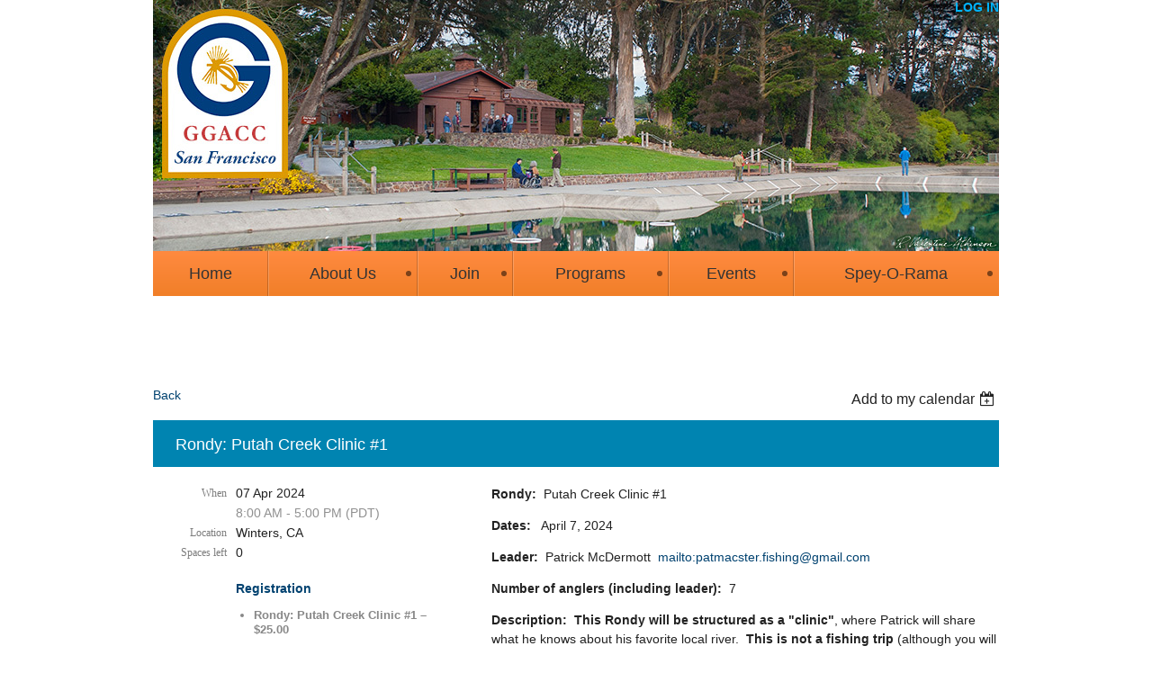

--- FILE ---
content_type: text/html; charset=utf-8
request_url: https://ggacc.org/event-5592047
body_size: 9149
content:
<!DOCTYPE html>
<!--[if lt IE 7 ]><html lang="en" class="no-js ie6 "><![endif]-->
<!--[if IE 7 ]><html lang="en" class="no-js ie7 "> <![endif]-->
<!--[if IE 8 ]><html lang="en" class="no-js ie8 "> <![endif]-->
<!--[if IE 9 ]><html lang="en" class="no-js ie9 "><![endif]-->
<!--[if (gt IE 9)|!(IE)]><!--><html lang="en" class="no-js "> <!--<![endif]-->
  <head id="Head1">
		<link rel="stylesheet" type="text/css" href="https://kit-pro.fontawesome.com/releases/latest/css/pro.min.css" />
<meta name="viewport" content="width=device-width" />
<link href="https://sf.wildapricot.org/BuiltTheme/treehouse2_simple.v3.1/current/cdb3abfe/Styles/combined.css" rel="stylesheet" type="text/css" /><link href="https://ggacc.org/resources/theme/customStyles.css?t=637593547072140000" rel="stylesheet" type="text/css" /><link href="https://ggacc.org/resources/theme/user.css?t=638743455030000000" rel="stylesheet" type="text/css" /><link href="https://live-sf.wildapricot.org/WebUI/built9.12.1-8e232c8/scripts/public/react/index-84b33b4.css" rel="stylesheet" type="text/css" /><link href="https://live-sf.wildapricot.org/WebUI/built9.12.1-8e232c8/css/shared/ui/shared-ui-compiled.css" rel="stylesheet" type="text/css" /><script type="text/javascript" language="javascript" id="idJavaScriptEnvironment">var bonaPage_BuildVer='9.12.1-8e232c8';
var bonaPage_AdminBackendUrl = '/admin/';
var bonaPage_StatRes='https://live-sf.wildapricot.org/WebUI/';
var bonaPage_InternalPageType = { isUndefinedPage : false,isWebPage : false,isAdminPage : false,isDialogPage : false,isSystemPage : true,isErrorPage : false,isError404Page : false };
var bonaPage_PageView = { isAnonymousView : true,isMemberView : false,isAdminView : false };
var WidgetMode = 0;
var bonaPage_IsUserAnonymous = true;
var bonaPage_ThemeVer='cdb3abfe638743455030000000637593547072140000'; var bonaPage_ThemeId = 'treehouse2_simple.v3.1'; var bonaPage_ThemeVersion = '3.1';
var bonaPage_id='18008'; version_id='';
if (bonaPage_InternalPageType && (bonaPage_InternalPageType.isSystemPage || bonaPage_InternalPageType.isWebPage) && window.self !== window.top) { var success = true; try { var tmp = top.location.href; if (!tmp) { top.location = self.location; } } catch (err) { try { if (self != top) { top.location = self.location; } } catch (err) { try { if (self != top) { top = self; } success = false; } catch (err) { success = false; } } success = false; } if (!success) { window.onload = function() { document.open('text/html', 'replace'); document.write('<ht'+'ml><he'+'ad></he'+'ad><bo'+'dy><h1>Wrong document context!</h1></bo'+'dy></ht'+'ml>'); document.close(); } } }
try { function waMetricsGlobalHandler(args) { if (WA.topWindow.waMetricsOuterGlobalHandler && typeof(WA.topWindow.waMetricsOuterGlobalHandler) === 'function') { WA.topWindow.waMetricsOuterGlobalHandler(args); }}} catch(err) {}
 try { if (parent && parent.BonaPage) parent.BonaPage.implementBonaPage(window); } catch (err) { }
try { document.write('<style type="text/css"> .WaHideIfJSEnabled, .HideIfJSEnabled { display: none; } </style>'); } catch(err) {}
var bonaPage_WebPackRootPath = 'https://live-sf.wildapricot.org/WebUI/built9.12.1-8e232c8/scripts/public/react/';</script><script type="text/javascript" language="javascript" src="https://live-sf.wildapricot.org/WebUI/built9.12.1-8e232c8/scripts/shared/bonapagetop/bonapagetop-compiled.js" id="idBonaPageTop"></script><script type="text/javascript" language="javascript" src="https://live-sf.wildapricot.org/WebUI/built9.12.1-8e232c8/scripts/public/react/index-84b33b4.js" id="ReactPublicJs"></script><script type="text/javascript" language="javascript" src="https://live-sf.wildapricot.org/WebUI/built9.12.1-8e232c8/scripts/shared/ui/shared-ui-compiled.js" id="idSharedJs"></script><script type="text/javascript" language="javascript" src="https://live-sf.wildapricot.org/WebUI/built9.12.1-8e232c8/General.js" id=""></script><script type="text/javascript" language="javascript" src="https://sf.wildapricot.org/BuiltTheme/treehouse2_simple.v3.1/current/cdb3abfe/Scripts/combined.js" id=""></script><title>Golden Gate Angling &amp; Casting Club - Rondy:  Putah Creek Clinic #1</title>
<link rel="search" type="application/opensearchdescription+xml" title="ggacc.org" href="/opensearch.ashx" /></head>
  <body id="PAGEID_18008" class="publicContentView LayoutMain">
<div class="mLayout layoutMain state1" id="mLayout">

 <!-- header zone -->
		<div class="zoneHeader1">
			<div class="container_12">
				<div class="s1_grid_12 s2_grid_12 s3_grid_12">
<div id="idHeaderContentHolder" data-componentId="Header" class="WaPlaceHolder WaPlaceHolderHeader" style=""><div style="padding-top:0px;padding-bottom:0px;"><div id="id_gT7skms" data-componentId="gT7skms" class="WaLayoutContainerFirst" style="margin-top:0px;margin-bottom:-1px;background-image:url('/resources/Documents/1/photos/theme/banner-lodge.jpg');background-position:left top;"><table cellspacing="0" cellpadding="0" class="WaLayoutTable" style="height:280px;"><tr data-componentId="gT7skms_row" class="WaLayoutRow"><td id="id_cleVorg" data-componentId="cleVorg" class="WaLayoutItem" style="width:33%;"></td><td style="" data-componentId="cleVorg_separator" class="WaLayoutSeparator"><div style="width: inherit;"></div></td><td id="id_uHiKlXD" data-componentId="uHiKlXD" class="WaLayoutItem" style="width:33%;"></td><td style="" data-componentId="uHiKlXD_separator" class="WaLayoutSeparator"><div style="width: inherit;"></div></td><td id="id_uU4Vho7" data-componentId="uU4Vho7" class="WaLayoutItem" style="width:33%;"><div id="id_PkGXHvy" class="WaLayoutPlaceHolder placeHolderContainer" data-componentId="PkGXHvy" style=""><div style=""><div id="id_FmyI8Yg" class="WaGadgetOnly WaGadgetLoginButton  gadgetStyleNone" style="" data-componentId="FmyI8Yg" ><div class="alignRight">
  <div class="loginBoxLinkContainer">
    <a class="loginBoxLinkButton" href="https://ggacc.org/Sys/Login">Log in</a>
  </div>
  </div>
</div></div></div></td></tr></table> </div><div id="id_yOhi7Wr" class="WaGadgetLast WaGadgetMenuHorizontal  menuStyle008" style="margin-bottom:12px;" data-componentId="yOhi7Wr" ><div class="menuBackground"></div>
<div class="menuInner">
	<ul class="firstLevel">
<li class=" ">
	<div class="item">
		<a href="https://ggacc.org/" title="Home"><span>Home</span></a>
</div>
</li>
	
<li class=" dir">
	<div class="item">
		<a href="https://ggacc.org/About-Us" title="About Us"><span>About Us</span></a>
<ul class="secondLevel">
<li class=" ">
	<div class="item">
		<a href="https://ggacc.org/Location" title="Location"><span>Location</span></a>
</div>
</li>
	
<li class=" ">
	<div class="item">
		<a href="https://ggacc.org/history" title="History"><span>History</span></a>
</div>
</li>
	
<li class=" ">
	<div class="item">
		<a href="https://ggacc.org/member-spotlight" title="Member Spotlight"><span>Member Spotlight</span></a>
</div>
</li>
	
<li class=" ">
	<div class="item">
		<a href="https://ggacc.org/board-members" title="Board Members"><span>Board Members</span></a>
</div>
</li>
	
</ul>
</div>
</li>
	
<li class=" dir">
	<div class="item">
		<a href="https://ggacc.org/join" title="Join"><span>Join</span></a>
<ul class="secondLevel">
<li class=" ">
	<div class="item">
		<a href="https://ggacc.org/renew" title="Renew Membership"><span>Renew Membership</span></a>
</div>
</li>
	
</ul>
</div>
</li>
	
<li class=" dir">
	<div class="item">
		<a href="https://ggacc.org/programs" title="Programs"><span>Programs</span></a>
<ul class="secondLevel">
<li class=" ">
	<div class="item">
		<a href="https://ggacc.org/casting-programs" title="Casting Programs"><span>Casting Programs</span></a>
</div>
</li>
	
<li class=" ">
	<div class="item">
		<a href="https://ggacc.org/Learn-to-Fly-Fish" title="Learn to Fly Fish"><span>Learn to Fly Fish</span></a>
</div>
</li>
	
<li class=" ">
	<div class="item">
		<a href="https://ggacc.org/Rondy-Program" title="Rondy Program"><span>Rondy Program</span></a>
</div>
</li>
	
<li class=" ">
	<div class="item">
		<a href="https://ggacc.org/spey-angler-improver-programs" title="Spey Education Program"><span>Spey Education Program</span></a>
</div>
</li>
	
<li class=" ">
	<div class="item">
		<a href="https://ggacc.org/casting-games" title="Casting Games"><span>Casting Games</span></a>
</div>
</li>
	
<li class=" ">
	<div class="item">
		<a href="https://ggacc.org/page-18273" title="Rod Building Program"><span>Rod Building Program</span></a>
</div>
</li>
	
<li class=" ">
	<div class="item">
		<a href="https://ggacc.org/womens-program" title="Women&#39;s Program"><span>Women&#39;s Program</span></a>
</div>
</li>
	
<li class=" ">
	<div class="item">
		<a href="https://ggacc.org/phwffsf" title="Project Healing Waters"><span>Project Healing Waters</span></a>
</div>
</li>
	
</ul>
</div>
</li>
	
<li class=" dir">
	<div class="item">
		<a href="https://ggacc.org/events" title="Events"><span>Events</span></a>
<ul class="secondLevel">
<li class=" ">
	<div class="item">
		<a href="https://ggacc.org/events-calendar" title="Events Calendar"><span>Events Calendar</span></a>
</div>
</li>
	
<li class=" ">
	<div class="item">
		<a href="https://ggacc.org/request-form" title="Event Request Submission Form"><span>Event Request Submission Form</span></a>
</div>
</li>
	
</ul>
</div>
</li>
	
<li class=" dir">
	<div class="item">
		<a href="https://ggacc.org/spey-o-rama" title="Spey-O-Rama"><span>Spey-O-Rama</span></a>
<ul class="secondLevel">
<li class=" ">
	<div class="item">
		<a href="https://ggacc.org/sor-results" title="2025 Results"><span>2025 Results</span></a>
</div>
</li>
	
<li class=" ">
	<div class="item">
		<a href="https://ggacc.org/sor-competitors" title="2025 Competitors"><span>2025 Competitors</span></a>
</div>
</li>
	
<li class=" ">
	<div class="item">
		<a href="https://ggacc.org/sor-past-winners" title="Past Winners"><span>Past Winners</span></a>
</div>
</li>
	
<li class=" ">
	<div class="item">
		<a href="https://ggacc.org/sor-schedule" title="2025 Schedule"><span>2025 Schedule</span></a>
</div>
</li>
	
<li class=" ">
	<div class="item">
		<a href="https://ggacc.org/sor-rules" title="Rules"><span>Rules</span></a>
</div>
</li>
	
<li class=" ">
	<div class="item">
		<a href="https://ggacc.org/sor-lodging" title="Lodging"><span>Lodging</span></a>
</div>
</li>
	
<li class=" ">
	<div class="item">
		<a href="https://ggacc.org/sor-contact" title="Contact"><span>Contact</span></a>
</div>
</li>
	
<li class=" ">
	<div class="item">
		<a href="https://ggacc.org/sor-photo-gallery" title="Photo Gallery"><span>Photo Gallery</span></a>
</div>
</li>
	
</ul>
</div>
</li>
	
</ul>
</div>

<script type="text/javascript">
	jq$(function()
	{
		var gadgetHorMenu = jq$('#id_yOhi7Wr'),
			gadgetHorMenuContainer = gadgetHorMenu.find('.menuInner'),
			firstLevelMenu = gadgetHorMenu.find('ul.firstLevel'),
			holderInitialMenu = firstLevelMenu.children(),
			outsideItems = null,
			phantomElement = '<li class="phantom"><div class="item"><a href="#"><span>&#x2261;</span></a><ul class="secondLevel"></ul></div></li>',
			placeHolder = gadgetHorMenu.parents('.WaLayoutPlaceHolder'),
			placeHolderId = placeHolder && placeHolder.attr('data-componentId'),
			mobileState = false,
			rsStateWidth2 = 617;

		function resizeMenu()
		{
			var i,
				len,
				fitMenuWidth = 0,
				menuItemPhantomWidth = 80;

			// background track
			gadgetHorMenu.find('.menuBackground').css(
			{
				'width': jq$('body').width(),
				'left': ( ( jq$('body').width() - gadgetHorMenu.width() ) * -0.5 )
			});

			firstLevelMenu.html( holderInitialMenu).removeClass('adapted').css({ width: 'auto' }); // restore initial menu

			if( !gadgetHorMenuContainer.find('.menuButton').size() )
			{
				gadgetHorMenuContainer.prepend('<div class="menuButton"></div>');

				gadgetHorMenuContainer.find('.menuButton').on("click",function()
				{
					gadgetHorMenuContainer.find('ul.firstLevel').toggle();
					return false;
				});

				jq$('body').on("click",function()
				{
					if( mobileState )
						gadgetHorMenuContainer.find('ul.firstLevel').hide();
				});
			}

			// for state 3
			if( jq$(window).width() < rsStateWidth2 && mobileState == false )
			{
				gadgetHorMenuContainer.find('ul.firstLevel').attr('style','');
				mobileState = true;

				return false;
			}

			if( jq$(window).width() >= rsStateWidth2 )
			{
				gadgetHorMenuContainer.find('ul.firstLevel').attr('style','');
				mobileState = false;
			}


			if( firstLevelMenu.width() > gadgetHorMenuContainer.width() ) // if menu oversize
			{
				menuItemPhantomWidth = firstLevelMenu.addClass('adapted').append( phantomElement).children('.phantom').width();

				for( i = 0, len = holderInitialMenu.size(); i <= len; i++ )
				{
					fitMenuWidth += jq$( holderInitialMenu.get(i) ).width();

					if( fitMenuWidth + menuItemPhantomWidth > gadgetHorMenuContainer.width() )
					{
						outsideItems = firstLevelMenu.children(':gt('+(i-1)+'):not(.phantom)').remove();
						firstLevelMenu.find('.phantom > .item > ul').append( outsideItems);
						break;
					}
				}
				gadgetHorMenu.find('.phantom > .item > a').click(function(){ return false; });
			}

			firstLevelMenu.css( 'width', '' ); // restore initial menu width
			firstLevelMenu.children().removeClass('last-child').eq(-1).addClass('last-child'); // add last-child mark
		}

		resizeMenu();

		jq$(window).resize(function()
		{
			resizeMenu();
		});

		function onLayoutColumnResized(sender, args)
		{
			args = args || {};

			if (placeHolderId && (placeHolderId == args.leftColPlaceHolderId || placeHolderId == args.rightColPlaceHolderId))
			{
				resizeMenu();
			}
		}

		BonaPage.addPageStateHandler(BonaPage.PAGE_PARSED, function() { WA.Gadgets.LayoutColumnResized.addHandler(onLayoutColumnResized); });
		BonaPage.addPageStateHandler(BonaPage.PAGE_UNLOADED, function() { WA.Gadgets.LayoutColumnResized.removeHandler(onLayoutColumnResized); });


		var supportTouch = !!(('ontouchstart' in window) || (window.DocumentTouch && document instanceof DocumentTouch) || (navigator.msPointerEnabled && navigator.msMaxTouchPoints));

		if( supportTouch )
		{
			jq$('#id_yOhi7Wr').find('.menuInner li.dir > .item > a').on( 'click', function(event)
			{
				if( !this.touchCounter )
					this.touchCounter = 0;

				if( this.touchCounter >= 1 )
				{
					this.touchCounter = 0;
					return true;
				}
				this.touchCounter++;
				
				if (!mobileState)
				{
					WA.stopEventDefault(event);
				}
			});

			jq$('#id_yOhi7Wr').find('.menuInner li.dir > .item > a').on( 'mouseout', function(event)
			{
				if( !this.touchCounter )
					this.touchCounter = 0;
				this.touchCounter = 0;
			});
		}


	});
</script></div></div>
</div></div>
			</div>
		</div>
		<div class="zoneHeader2">
			<div class="container_12">
				<div class="s1_grid_12 s2_grid_12 s3_grid_12">
<div id="id_Header1" data-componentId="Header1" class="WaPlaceHolder WaPlaceHolderHeader1" style=""><div style="padding-top:0px;padding-bottom:0px;"><div id="id_PLGzQfe" data-componentId="PLGzQfe" class="WaLayoutContainerOnly" style=""><table cellspacing="0" cellpadding="0" class="WaLayoutTable" style=""><tr data-componentId="PLGzQfe_row" class="WaLayoutRow"><td id="id_PT36DgC" data-componentId="PT36DgC" class="WaLayoutItem" style="width:100%;"></td></tr></table> </div></div>
</div></div>
			</div>
		</div>
		<div class="zoneHeader3">
			<div class="container_12">
				<div class="s1_grid_12 s2_grid_12 s3_grid_12">
</div>
			</div>
		</div>
		<!-- /header zone -->

<!-- content zone -->
	<div class="zoneContent">
		<div class="container_12">
			<div class="s1_grid_12 s2_grid_12 s3_grid_12">
<div id="idPrimaryContentBlock1Content" data-componentId="Content" class="WaPlaceHolder WaPlaceHolderContent" style=""><div style="padding-top:30px;padding-bottom:30px;"><div id="id_4SyYkgt" class="WaGadgetFirst WaGadgetContent  gadgetStyleNone" style="margin-bottom:0px;" data-componentId="4SyYkgt" ><div class="gadgetStyleBody gadgetContentEditableArea" style="padding-top:40px;" data-editableArea="0" data-areaHeight="auto">
</div>
</div><div id="id_HdIIETy" class="WaGadget WaGadgetEvents  gadgetStyleNone WaGadgetEventsStateDetails" style="" data-componentId="HdIIETy" >



<form method="post" action="" id="form">
<div class="aspNetHidden">
<input type="hidden" name="__VIEWSTATE" id="__VIEWSTATE" value="b7ZT/NpZb6o/c9AUXLLDr9P28AMMk2c+m6yv34c+HL+v2sNXWrzQNaeU6ja1CK6kntsBtSi/TXwx8LgXNM0JV44XsgGZGrg2KHWfhSAa7Ku14Ob88PKUnwKI1ZMqLWEGS3HaNtEnksf1V/K/64dg4woAOX4b+Ht8aBglnczPooF5j3ISkHXiQhvX1XQE11Gn6XuojvgAPtcW59BVzqd/kU8RJwUP8mXW6oE6mgS8m490EiZFA7HloN0ew9nKBVOZLPw8esMN/hEU7mI2OJlF+Wihse2EaUWrrolNR+l0+QXAn4zx" />
</div>

    
    <input type="hidden" name="FunctionalBlock1$contentModeHidden" id="FunctionalBlock1_contentModeHidden" value="1" />



       
  <div id="idEventsTitleMainContainer" class="pageTitleOuterContainer">
    <div id="idEventBackContainer" class="pageBackContainer">
      <a id="FunctionalBlock1_ctl00_eventPageViewBase_ctl00_ctl00_back" class="eventBackLink" href="javascript: history.back();">Back</a>
    </div>
      
    <div id="idEventViewSwitcher" class="pageViewSwitcherOuterContainer">
      
<div class="cornersContainer"><div class="topCorners"><div class="c1"></div><div class="c2"></div><div class="c3"></div><div class="c4"></div><div class="c5"></div></div></div>
  <div class="pageViewSwitcherContainer"><div class="d1"><div class="d2"><div class="d3"><div class="d4"><div class="d5"><div class="d6"><div class="d7"><div class="d8"><div class="d9"><div class="inner">
    <div id="init-add-event-to-calendar-dropdown-5592047" class="semantic-ui" style="color: inherit; background: transparent;"></div>
    <script>
      function initAddEventToCalendarDropDown5592047()
      {
        if (typeof window.initAddEventToCalendarDropDown !== 'function') { return; }
      
        const domNodeId = 'init-add-event-to-calendar-dropdown-5592047';
        const event = {
          id: '5592047',
          title: 'Rondy:  Putah Creek Clinic #1',
          description: 'Rondy:  Putah Creek Clinic #1    Dates:   April 7, 2024    Leader:  Patrick McDermott  mailto:patmacster.fishing@gmail.com       Number of anglers (including leader):  7    Description:  This Rondy will be structured as a &amp;quot;clinic&amp;quot;, where Patrick will share what he knows about his favorite local river.  This is not a fishing trip (although you will have time to fish it on your own after the clinic).  The plan is to meet at the river where Patrick will share techniques, tackle choices, and the various access points.  After the talk, you will have time to fish on your own.  We&amp;#39;ll also meet for a BYOB lunch midday.       About Putah Creek:  Putah is a catch and release tailwater fishery located about 1-1/2 hours from San Francisco.  It is the closest wild trout fishery to the Bay Area and has some of the largest wild Rainbow trout in California, where 30+ inch fish are caught every year.  The following are helpful links:    https://putahcreektrout.org/fishing/    http://www.yolocounty.org/general-government/general-government-departments/parks/parks-information/putah-creek-fishing-access    https://waterdata.usgs.gov/nwis/uv/?site_no=11454000&amp;amp;agency_cd=USGS    Suggested Gear:  After the presentation, should you want to fish on your own, you will need:  5 or 6 wt, 9&amp;#39; or 9-1/2&amp;#39; fly rods with floating fly lines.  3, 4 &amp;amp; 5x tippet, split shot, indicators, wading staff (mandatory as some of the wading is difficult), sturdy waders, wading boots (felt soles with studs are recommended), rain jacket, plenty of water, and your lunch.  Patrick recommends the following flies: Two-Bit Hooker size 16-18, Bead head Pheasant Tail Nymph 16-18, Zebra Midge 20-22, and any Soft Hackles 16-18.      Cost:  The fee for this Rondy is $25      Additional costs will be your lunch and parking fees    Cancellation Policy:  There are no refunds.  In the event that a member is, for any reason, unable to attend, he may resell his slot (rod) to another GGACC member (by first pulling from the waitlist if one exists).  It is the sole responsibility of the member to manage this transaction.  This is not the responsibility of the leader or club.  '.replace(/\r+/g, ''),
          location: 'Winters, CA',
          url: window.location.href,
          allDay: 'True' === 'False',
          start: '2024-04-07T15:00:00Z', 
          end: '2024-04-08T00:00:00Z',
          sessions: [{"title":"Rondy:  Putah Creek Clinic #1","start":"2024-04-07T15:00:00Z","end":"2024-04-08T00:00:00Z","allDay":false}]
        };
      
        window.initAddEventToCalendarDropDown(event, domNodeId);
      }    
    
      window.BonaPage.addPageStateHandler(window.BonaPage.PAGE_PARSED, initAddEventToCalendarDropDown5592047);

    </script>
  </div></div></div></div></div></div></div></div></div></div></div>
<div class="cornersContainer"><div class="bottomCorners"><div class="c5"></div><div class="c4"></div><div class="c3"></div><div class="c2"></div><div class="c1"></div></div></div>

    </div>
    <div class="pageTitleContainer eventsTitleContainer">
      <h1 class="pageTitle SystemPageTitle">
        Rondy:  Putah Creek Clinic #1
      </h1>
    </div>
  </div>
      

      


<div class="boxOuterContainer boxBaseView"><div class="cornersContainer"><div class="topCorners"><div class="c1"></div><div class="c2"></div><div class="c3"></div><div class="c4"></div><div class="c5"></div><!--[if gt IE 6]><!--><div class="r1"><div class="r2"><div class="r3"><div class="r4"><div class="r5"></div></div></div></div></div><!--<![endif]--></div></div><div  class="boxContainer"><div class="d1"><div class="d2"><div class="d3"><div class="d4"><div class="d5"><div class="d6"><div class="d7"><div class="d8"><div class="d9"><div class="inner">
      
    <div class="boxBodyOuterContainer"><div class="cornersContainer"><div class="topCorners"><div class="c1"></div><div class="c2"></div><div class="c3"></div><div class="c4"></div><div class="c5"></div><!--[if gt IE 6]><!--><div class="r1"><div class="r2"><div class="r3"><div class="r4"><div class="r5"></div></div></div></div></div><!--<![endif]--></div></div><div  class="boxBodyContainer"><div class="d1"><div class="d2"><div class="d3"><div class="d4"><div class="d5"><div class="d6"><div class="d7"><div class="d8"><div class="d9"><div class="inner">
          
        <div class="boxBodyInfoOuterContainer boxBodyInfoViewFill"><div class="cornersContainer"><div class="topCorners"><div class="c1"></div><div class="c2"></div><div class="c3"></div><div class="c4"></div><div class="c5"></div><!--[if gt IE 6]><!--><div class="r1"><div class="r2"><div class="r3"><div class="r4"><div class="r5"></div></div></div></div></div><!--<![endif]--></div></div><div  class="boxBodyInfoContainer"><div class="d1"><div class="d2"><div class="d3"><div class="d4"><div class="d5"><div class="d6"><div class="d7"><div class="d8"><div class="d9"><div class="inner">
              
            

<div class="boxInfoContainer">
  <ul class="boxInfo">
    <li class="eventInfoStartDate">
      <label class="eventInfoBoxLabel">When</label>
      <div class="eventInfoBoxValue"><strong>07 Apr 2024</strong></div>
    </li>
    <li id="FunctionalBlock1_ctl00_eventPageViewBase_ctl00_ctl00_eventInfoBox_startTimeLi" class="eventInfoStartTime">
      <label class="eventInfoBoxLabel">&nbsp;</label>
      <div class="eventInfoBoxValue"><span><div id="FunctionalBlock1_ctl00_eventPageViewBase_ctl00_ctl00_eventInfoBox_startTimeLocalizePanel" client-tz-item="America/Los_Angeles" client-tz-formatted=" (PDT)">
	8:00 AM - 5:00 PM
</div></span></div>
    </li>
    
    
    
    
    <li id="FunctionalBlock1_ctl00_eventPageViewBase_ctl00_ctl00_eventInfoBox_locationLi" class="eventInfoLocation">
      <label class="eventInfoBoxLabel">Location</label>
      <div class="eventInfoBoxValue"><span>Winters, CA</span></div>
    </li>
    <li id="FunctionalBlock1_ctl00_eventPageViewBase_ctl00_ctl00_eventInfoBox_ticketsLeft" class="eventInfoSpacesLeft">
      <label class="eventInfoBoxLabel">Spaces left</label>
      <div class="eventInfoBoxValue"><span>0</span></div>
    </li>
    
  </ul>
</div>

            
<div class="registrationInfoContainer">
  
    <h4 id="idRegistrationInfo" class="infoTitle">Registration</h4>
    <div class="infoText"></div>
  
  
    <ul class="registrationInfo">
  
    <li id="FunctionalBlock1_ctl00_eventPageViewBase_ctl00_ctl00_eventRegistrationTypesView_registrationTypesRepeater_ctl01_regTypeLi" class="disabled" title="Available for: Family, Single, Honorary
">
      <label class="regTypeLiLabel">
        <strong>
          Rondy:  Putah Creek Clinic #1 – $25.00
        </strong>
        
        
      </label>
      <div class="regTypeLiValue">
        <span class="regTypeLiValueSpan">
          
        </span>
      </div>
    </li>
  
    </ul>  
  
</div>

              
            
              
            <div id="FunctionalBlock1_ctl00_eventPageViewBase_ctl00_ctl00_regTypeHr" class="regTypeHr" style="clear: both;"><hr /></div>

            
                
            
<div class="boxActionContainer">
  <div class="inner">
    
    
    
    
      <div class="infoRegistrationIsClosed">Registration is closed</div>
    
    
  </div>
</div>
              
          <div class="clearEndContainer"></div></div></div></div></div></div></div></div></div></div></div></div><div class="cornersContainer"><div class="bottomCorners"><!--[if gt IE 6]><!--><div class="r1"><div class="r2"><div class="r3"><div class="r4"><div class="r5"></div></div></div></div></div><!--<![endif]--><div class="c5"></div><div class="c4"></div><div class="c3"></div><div class="c2"></div><div class="c1"></div></div></div></div>

          <div class="boxBodyContentOuterContainer"><div class="cornersContainer"><div class="topCorners"><div class="c1"></div><div class="c2"></div><div class="c3"></div><div class="c4"></div><div class="c5"></div><!--[if gt IE 6]><!--><div class="r1"><div class="r2"><div class="r3"><div class="r4"><div class="r5"></div></div></div></div></div><!--<![endif]--></div></div><div  class="boxBodyContentContainer fixedHeight"><div class="d1"><div class="d2"><div class="d3"><div class="d4"><div class="d5"><div class="d6"><div class="d7"><div class="d8"><div class="d9"><div class="inner gadgetEventEditableArea">
                  <p style="line-height: 21px;"><strong>Rondy:&nbsp;</strong>&nbsp;Putah Creek Clinic<span>&nbsp;#1</span></p>

<p style="line-height: 21px;"><strong>Dates:</strong>&nbsp; &nbsp;April 7,&nbsp;2024</p>

<p style="line-height: 21px;"><strong>Leader:&nbsp;</strong>&nbsp;Patrick McDermott&nbsp; <a href="mailto:patmacster.fishing@gmail.com">mailto:patmacster.fishing@gmail.com</a>&nbsp;<br></p>

<p style="line-height: 21px;"><span><strong>Number of anglers (including leader):&nbsp;</strong>&nbsp;7</span></p>

<p style="line-height: 21px;"><strong>Description:&nbsp;</strong>&nbsp;<strong>This Rondy will be structured as a "clinic"</strong>, where Patrick will share what he knows about his favorite local river.&nbsp; <strong>This is not a fishing trip</strong> (although you will have time to fish it on your own after the clinic).&nbsp; The plan is to meet at the river where Patrick will share techniques, tackle choices, and the various access points.&nbsp; After the talk, you will have time to fish on your own.&nbsp; We'll also meet for a BYOB lunch midday.&nbsp; &nbsp;</p>

<p style="line-height: 21px;">About Putah Creek:&nbsp; Putah is a catch and release tailwater fishery located about 1-1/2 hours from San Francisco. &nbsp;It is the closest wild trout fishery to the Bay Area and has some of the largest wild Rainbow trout in California, where 30+ inch fish are caught every year.&nbsp; The following are helpful links:</p>

<p style="line-height: 21px;"><a href="https://putahcreektrout.org/fishing/">https://putahcreektrout.org/fishing/</a></p>

<p style="line-height: 21px;"><a href="http://www.yolocounty.org/general-government/general-government-departments/parks/parks-information/putah-creek-fishing-access">http://www.yolocounty.org/general-government/general-government-departments/parks/parks-information/putah-creek-fishing-access</a></p>

<p style="line-height: 21px;"><a href="https://waterdata.usgs.gov/nwis/uv/?site_no=11454000&amp;agency_cd=USGS">https://waterdata.usgs.gov/nwis/uv/?site_no=11454000&amp;agency_cd=USGS</a></p>

<p style="line-height: 21px;"><strong>Suggested Gear:&nbsp;</strong>&nbsp;After the presentation, should you want to fish on your own, you will need:&nbsp; 5 or 6 wt, 9' or 9-1/2' fly rods with floating fly lines.&nbsp; 3, 4 &amp; 5x tippet, split shot, indicators, wading staff (mandatory as some of the wading is difficult), sturdy waders, wading boots (felt soles with studs are recommended), rain jacket, plenty of water, and your lunch.&nbsp; Patrick recommends the following flies: Two-Bit Hooker size 16-18, Bead head Pheasant Tail Nymph 16-18, Zebra Midge 20-22, and any Soft Hackles 16-18.&nbsp;&nbsp;</p>

<p style="line-height: 21px;"><strong>Cost:&nbsp;</strong>&nbsp;The fee for this Rondy is $25&nbsp;&nbsp;</p>

<p style="line-height: 21px;">Additional costs will be your lunch and parking fees</p>

<p style="line-height: 21px;"><strong>Cancellation Policy:&nbsp;</strong> <strong>There are no refunds.&nbsp;</strong> In the event that a member is, for any reason, unable to attend, he may resell his slot (rod) to another GGACC member (by first pulling from the waitlist if one exists).&nbsp; It is the sole responsibility of the member to manage this transaction.&nbsp; This is not the responsibility of the leader or club.</p>
              <div class="clearEndContainer"></div></div></div></div></div></div></div></div></div></div></div></div><div class="cornersContainer"><div class="bottomCorners"><!--[if gt IE 6]><!--><div class="r1"><div class="r2"><div class="r3"><div class="r4"><div class="r5"></div></div></div></div></div><!--<![endif]--><div class="c5"></div><div class="c4"></div><div class="c3"></div><div class="c2"></div><div class="c1"></div></div></div></div>
        
      <div class="clearEndContainer"></div></div></div></div></div></div></div></div></div></div></div></div><div class="cornersContainer"><div class="bottomCorners"><!--[if gt IE 6]><!--><div class="r1"><div class="r2"><div class="r3"><div class="r4"><div class="r5"></div></div></div></div></div><!--<![endif]--><div class="c5"></div><div class="c4"></div><div class="c3"></div><div class="c2"></div><div class="c1"></div></div></div></div>
       
  <div class="clearEndContainer"></div></div></div></div></div></div></div></div></div></div></div></div><div class="cornersContainer"><div class="bottomCorners"><!--[if gt IE 6]><!--><div class="r1"><div class="r2"><div class="r3"><div class="r4"><div class="r5"></div></div></div></div></div><!--<![endif]--><div class="c5"></div><div class="c4"></div><div class="c3"></div><div class="c2"></div><div class="c1"></div></div></div></div>



<script>
    var isBatchWizardRegistration = false;
    if (isBatchWizardRegistration) 
    {
        var graphqlOuterEndpoint = '/sys/api/graphql';;
        var batchEventRegistrationWizard = window.createBatchEventRegistrationWizard(graphqlOuterEndpoint);
        
        batchEventRegistrationWizard.openWizard({
            eventId: 5592047
        });
    }
</script>

 

  
<div class="aspNetHidden">

	<input type="hidden" name="__VIEWSTATEGENERATOR" id="__VIEWSTATEGENERATOR" value="2AE9EEA8" />
</div></form></div><div id="id_oFoxVUf" class="WaGadgetLast WaGadgetContent  gadgetStyleNone" style="" data-componentId="oFoxVUf" ><div class="gadgetStyleBody gadgetContentEditableArea" style="" data-editableArea="0" data-areaHeight="auto">
</div>
</div></div>
</div></div>
		</div>
	</div>
	<!-- /content zone -->

<!-- footer zone -->
		<div class="zoneFooter1">
			<div class="container_12">
				<div class="s1_grid_12 s2_grid_12 s3_grid_12">
<div id="idFooterContentHolder" data-componentId="Footer" class="WaPlaceHolder WaPlaceHolderFooter" style=""><div style=""><div id="id_ezXYAgS" class="WaGadgetOnly WaGadgetContent  gadgetStyleNone" style="margin-bottom:0px;background-color:transparent;" data-componentId="ezXYAgS" ><div class="gadgetStyleBody gadgetContentEditableArea" style="padding-bottom:10px;" data-editableArea="0" data-areaHeight="auto">
<hr>

<p style="margin-bottom: 0px;" align="center">Questions? Please direct your inquiries to the appropriate mail box:</p></div>
</div></div>
</div></div>
			</div>
		</div>
		<div class="zoneFooter2">
			<div class="container_12">
				<div class="s1_grid_12 s2_grid_12 s3_grid_12">
<div id="id_Footer1" data-componentId="Footer1" class="WaPlaceHolder WaPlaceHolderFooter1" style="background-color:#FFFFFF;"><div style="padding-top:0px;padding-bottom:0px;"><div id="id_7T5z2mY" data-componentId="7T5z2mY" class="WaLayoutContainerFirst" style=""><table cellspacing="0" cellpadding="0" class="WaLayoutTable" style=""><tr data-componentId="7T5z2mY_row" class="WaLayoutRow"><td id="id_MHDpr3g" data-componentId="MHDpr3g" class="WaLayoutItem" style="width:33%;"><div id="id_MS5uZgi" class="WaLayoutPlaceHolder placeHolderContainer" data-componentId="MS5uZgi" style=""><div style=""><div id="id_QGaH1sL" class="WaGadgetOnly WaGadgetContent  gadgetStyleNone" style="background-color:transparent;" data-componentId="QGaH1sL" ><div class="gadgetStyleBody gadgetContentEditableArea" style="" data-editableArea="0" data-areaHeight="auto">
<p align="center"><strong>General Information:</strong><br>
<a href="mailto:club.ggacc@gmail.com">club.ggacc@gmail.com</a></p></div>
</div></div></div></td><td style="" data-componentId="MHDpr3g_separator" class="WaLayoutSeparator"><div style="width: inherit;"></div></td><td id="id_NLAIbaO" data-componentId="NLAIbaO" class="WaLayoutItem" style="width:33%;"><div id="id_pzJUprp" class="WaLayoutPlaceHolder placeHolderContainer" data-componentId="pzJUprp" style=""><div style=""><div id="id_KLSN6Rq" class="WaGadgetOnly WaGadgetContent  gadgetStyleNone" style="background-color:transparent;" data-componentId="KLSN6Rq" ><div class="gadgetStyleBody gadgetContentEditableArea" style="" data-editableArea="0" data-areaHeight="auto">
<p align="center"><strong>Membership:</strong><br>
<a href="mailto:membership.ggacc@gmail.com">membership.ggacc@gmail.com</a></p></div>
</div></div></div></td><td style="" data-componentId="NLAIbaO_separator" class="WaLayoutSeparator"><div style="width: inherit;"></div></td><td id="id_6Eo8ZOH" data-componentId="6Eo8ZOH" class="WaLayoutItem" style="width:33%;"><div id="id_3Xu9C58" class="WaLayoutPlaceHolder placeHolderContainer" data-componentId="3Xu9C58" style=""><div style=""><div id="id_g77We4X" class="WaGadgetOnly WaGadgetContent  gadgetStyleNone" style="" data-componentId="g77We4X" ><div class="gadgetStyleBody gadgetContentEditableArea" style="" data-editableArea="0" data-areaHeight="auto">
<p align="center"><strong>Social Media:</strong><br>
<a href="mailto:ggaccsocial@gmail.com">ggaccsocial@gmail.com</a></p></div>
</div></div></div></td></tr></table> </div><div id="id_iqBRLBA" data-componentId="iqBRLBA" class="WaLayoutContainerLast" style=""><table cellspacing="0" cellpadding="0" class="WaLayoutTable" style=""><tr data-componentId="iqBRLBA_row" class="WaLayoutRow"><td id="id_mXB2wBY" data-componentId="mXB2wBY" class="WaLayoutItem" style="width:33%;"><div id="id_ebrADUj" class="WaLayoutPlaceHolder placeHolderContainer" data-componentId="ebrADUj" style=""><div style=""><div id="id_G8CzfGj" class="WaGadgetOnly WaGadgetContent  gadgetStyleNone" style="" data-componentId="G8CzfGj" ><div class="gadgetStyleBody gadgetContentEditableArea" style="" data-editableArea="0" data-areaHeight="auto">
<p align="center"><strong>Rondy Program:</strong><br>
<a href="mailto:rondyprogramggacc@gmail.com">rondyprogramggacc@gmail.com</a></p></div>
</div></div></div></td><td style="" data-componentId="mXB2wBY_separator" class="WaLayoutSeparator"><div style="width: inherit;"></div></td><td id="id_zuxFOsf" data-componentId="zuxFOsf" class="WaLayoutItem" style="width:33%;"><div id="id_BReAZ5r" class="WaLayoutPlaceHolder placeHolderContainer" data-componentId="BReAZ5r" style=""><div style=""><div id="id_xQemAcI" class="WaGadgetOnly WaGadgetContent  gadgetStyleNone" style="" data-componentId="xQemAcI" ><div class="gadgetStyleBody gadgetContentEditableArea" style="" data-editableArea="0" data-areaHeight="auto">
<p align="center"><strong>Events:</strong><br>
<a href="mailto:events.ggacc@gmail.com">events.ggacc@gmail.com</a></p></div>
</div></div></div></td><td style="" data-componentId="zuxFOsf_separator" class="WaLayoutSeparator"><div style="width: inherit;"></div></td><td id="id_8u7f7Dz" data-componentId="8u7f7Dz" class="WaLayoutItem" style="width:33%;"><div id="id_HoOYopb" class="WaLayoutPlaceHolder placeHolderContainer" data-componentId="HoOYopb" style=""><div style=""><div id="id_gYRNlDH" class="WaGadgetOnly WaGadgetContent  gadgetStyleNone" style="margin-top:0px;margin-bottom:0px;" data-componentId="gYRNlDH" ><div class="gadgetStyleBody gadgetContentEditableArea" style="padding-top:0px;padding-bottom:0px;" data-editableArea="0" data-areaHeight="auto">
<p align="center"><strong>Learn To Fly Fish Program:</strong><br>
<a href="mailto:ltff.ggacc@gmail.com@gmail.com">ltff.ggacc@gmail.com</a></p></div>
</div></div></div></td></tr></table> </div></div>
</div></div>
			</div>
		</div>
		<div class="zoneFooter3">
			<div class="container_12">
				<div class="s1_grid_12 s2_grid_12 s3_grid_12">
<div id="id_Footer2" data-componentId="Footer2" class="WaPlaceHolder WaPlaceHolderFooter2" style=""><div style=""><div id="id_qDuL3nr" class="WaGadgetFirst WaGadgetContent  gadgetStyleNone" style="margin-top:0px;margin-bottom:0px;background-color:transparent;" data-componentId="qDuL3nr" ><div class="gadgetStyleBody gadgetContentEditableArea" style="padding-top:0px;padding-bottom:10px;" data-editableArea="0" data-areaHeight="auto">
<p align="center">Our Mailing Address:&nbsp; Golden Gate Angling and Casting Club&nbsp; ·&nbsp; P.O. Box 591476&nbsp; ·&nbsp; San Francisco, CA 94159</p></div>
</div><div id="id_JUGtMDr" class="WaGadgetLast WaGadgetContent  gadgetStyleNone" style="margin-bottom:0px;" data-componentId="JUGtMDr" ><div class="gadgetStyleBody gadgetContentEditableArea" style="padding-bottom:0px;" data-editableArea="0" data-areaHeight="auto">
<p align="center"><font style="color:red;">Members!</font> Be sure that GGACC emails do not end up in your spam folder. Add no‑reply@ggacc.org to your email contact list.</p></div>
</div></div>
</div></div>
			</div>
		</div>

<div class="WABranding">
				<div class="container_12">
					<div class="s1_grid_12 s2_grid_12 s3_grid_12">
<div id="idFooterPoweredByContainer">
	<span id="idFooterPoweredByWA">
Powered by <a href="http://www.wildapricot.com" target="_blank">Wild Apricot</a> Membership Software</span>
</div>
</div>
				</div>
			</div>
<!-- /footer zone -->

<div id="idCustomJsContainer" class="cnCustomJsContainer">
<!-- Google tag (gtag.js) -->
<script async src="https://www.googletagmanager.com/gtag/js?id=G-86SKK7QT93">
try
{
    
}
catch(err)
{}</script>
<script>
try
{
    
  window.dataLayer = window.dataLayer || [];
  function gtag(){dataLayer.push(arguments);}
  gtag('js', new Date());

  gtag('config', 'G-86SKK7QT93');

}
catch(err)
{}</script>
</div>
</div></body>
</html>
<script type="text/javascript">if (window.BonaPage && BonaPage.setPageState) { BonaPage.setPageState(BonaPage.PAGE_PARSED); }</script>

--- FILE ---
content_type: text/css
request_url: https://ggacc.org/resources/theme/user.css?t=638743455030000000
body_size: 2103
content:
/* Set Link Colors */
a, a:visited {
color: #1602ab;
text-decoration: none;
}
a:hover {
text-decoration: underline;
}
/* Change color of Upcoming Events Header */
.gadgetStyle001 .gadgetStyleTitle {
background: #3D4E99;
}
.WaGadgetEventsStateCalendar h1.pageTitle {
font: 18px Arial, Helvetica, sans-serif;
}
/* to remove the social login buttons from log in */
.WaGadgetAuthorizationRequired .openAuthFormContainer {
display: none !important;
}

.WaPlaceHolder > div{
padding:20px 0 12px 0;}

/* to Set the heading sizes */
h1 {
color: #004270;
font: bold 20px/26px Arial, Helvetica, sans-serif;
margin-bottom: 10px;
}
h2 {
color: #004270;
font: bold 16px/18px Arial, Helvetica, sans-serif;
margin-bottom: 8px;
}
h3 {
color: #004270;
font: bold 14px/18px Arial, Helvetica, sans-serif;
margin-bottom: 6px;
}
h4 {
color: #004270;
font: bold 12px/14px Arial, Helvetica, sans-serif;
margin-bottom: 4px;
}
p{line-height:24px;}
/* THIS SET OF CSS CONTROLS OVERRIDE THE WILD APRICOT TEMPLATE CONTROLS */

/* THIS SET OVERRIDES THE CONTROLS FOR THE HORIZONTAL MENU STYLE 001 */
.WaGadgetMenuVertical.menuStyle001 .menuInner ul.firstLevel > li > .item > a > span {
  font-size: 16px;
  font-family: "Helvetica", Arial, Verdana;
  padding: 0px 20px 0px;
  color: #222222;
  background-color: #000000;
  background-image: -moz-linear-gradient(top, #fec635, #f17f28);
  background-image: -ms-linear-gradient(top, #fec635, #f17f28);
  background-image: -webkit-gradient(linear, 0 0, 0 100%, from(#fec635), to(#f17f28));
  background-image: -webkit-linear-gradient(top, #fec635, #f17f28);
  background-image: -o-linear-gradient(top, #fec635, #f17f28);
  background-image: linear-gradient(top, #fec635, #f17f28);
  background-repeat: repeat-x;
  filter: progid:DXImageTransform.Microsoft.gradient(startColorstr='#fec635', endColorstr='#f17f28', GradientType=0);
}
/* This will determine the color of the font when you hover on the main menu */
.WaGadgetMenuVertical.menuStyle001 .menuInner ul.firstLevel > li:hover > .item > a > span {
  color: #333333;
}
/* the menu button of the page you're on (selected) */
.WaGadgetMenuVertical.menuStyle001 .menuInner ul.firstLevel > li.sel > .item > a > span {
  color: #333333;
  background-color: #FF8A40;
  background-image: -moz-linear-gradient(top, #fec635, #dddee6);
  background-image: -ms-linear-gradient(top, #fec635, #dddee6);
  background-image: -webkit-gradient(linear, 0 0, 0 100%, from(#fec635), to(#dddee6));
  background-image: -webkit-linear-gradient(top, #fec635, #dddee6);
  background-image: -o-linear-gradient(top, #fec635, #dddee6);
  background-image: linear-gradient(top, #fec635, #dddee6);
  background-repeat: repeat-x;
  filter: progid:DXImageTransform.Microsoft.gradient(startColorstr='#fec635', endColorstr='#dddee6', GradientType=0);
}
/* This controls the submenu */
.WaGadgetMenuVertical.menuStyle001 .menuInner ul ul li > .item > a {
  background: #FF8A40;
  font-size: 14px;
  font-family: "Helvetica", Arial, Verdana;
  padding: 0px 10px 0px;
  color: #333333;
}
/* this controls the hover for the submenu */
.WaGadgetMenuVertical.menuStyle001 .menuInner ul ul li:hover > .item > a {
  background: #CC5420;
  color: #6E6E6E;
}
.WaGadgetMenuVertical.menuStyle001 .menuInner ul ul li.sel > .item > a {
  background: #6E6E6E;
}
.WaGadgetMenuVertical.menuStyle001 .menuInner ul ul ul {
  padding-top: 0;
}

/* THIS SET OVERRIDES THE CONTROLS FOR THE HORIZONTAL MENU STYLE 008 */
.WaGadgetMenuHorizontal.menuStyle008 .menuInner ul.firstLevel > li > .item > a > span {
  font-size: 18px;
  font-family: "Helvetica", Arial, Verdana;
  padding: 12px 20px 12px 19px;
  color: #333333;
  background-color: #000000;
  background-image: -moz-linear-gradient(top, #FF8A40, #F17F28);
  background-image: -ms-linear-gradient(top, #FF8A40, #F17F28);
  background-image: -webkit-gradient(linear, 0 0, 0 100%, from(#FF8A40), to(#F17F28));
  background-image: -webkit-linear-gradient(top, #FF8A40, #F17F28);
  background-image: -o-linear-gradient(top, #FF8A40, #F17F28);
  background-image: linear-gradient(top, #FF8A40, #F17F28);
  background-repeat: repeat-x;
  filter: progid:DXImageTransform.Microsoft.gradient(startColorstr='#FF8A40', endColorstr='#F17F28', GradientType=0);
}
/* This will determine the color of the font when you hover on the main menu */
.WaGadgetMenuHorizontal.menuStyle008 .menuInner ul.firstLevel > li:hover > .item > a > span {
  color: #222222;
}
/* the menu button of the page you're on (selected) */
.WaGadgetMenuHorizontal.menuStyle008 .menuInner ul.firstLevel > li.sel > .item > a > span {
  color: #6e6e6e;
  background-color: #FF8A40;
  background-image: -moz-linear-gradient(top, #FF8A40, #fec635);
  background-image: -ms-linear-gradient(top, #FF8A40, #fec635);
  background-image: -webkit-gradient(linear, 0 0, 0 100%, from(#FF8A40), to(#fec635));
  background-image: -webkit-linear-gradient(top, #FF8A40, #fec635);
  background-image: -o-linear-gradient(top, #FF8A40, #fec635);
  background-image: linear-gradient(top, #FF8A40, ##fec635);
  background-repeat: repeat-x;
  filter: progid:DXImageTransform.Microsoft.gradient(startColorstr='#FF8A40', endColorstr='#fec635', GradientType=0);
}
/* This controls the submenu */
.WaGadgetMenuHorizontal.menuStyle008 .menuInner ul ul li > .item > a {
  background: #fec635;
  font-size: 14px;
  font-family: "Helvetica", Arial, Verdana;
  padding: 0px 10px 0px;
  color: #333333;
}
/* this controls the hover for the submenu */
.WaGadgetMenuHorizontal.menuStyle008 .menuInner ul ul li:hover > .item > a {
  background: #FF8A40;
  color: #222222;
}
.WaGadgetMenuHorizontal.menuStyle008 .menuInner ul ul li.sel > .item > a {
  background: #FF8A40;
}
.WaGadgetMenuHorizontal.menuStyle008 .menuInner ul ul ul {
  padding-top: 0;
}


.WaGadgetEventsStateCalendar h3 {
margin: 0 20px 20px 0;
font-size: 30px;
font-weight: normal;
line-height: 1em;
}

#WA_messagePopup { width: 0px; }

.fieldSubContainer .fieldBody > .typeInstruction {
padding: 6px 0 0 0;
color: #222;
font-size: 14px;
font-style: normal;
}

/* Remove the social login buttons from private member profiles */
#socialLoginContainer, #idSocialLoginContainer {
    display: none;
}

/* Reduce padding on home page Join button */
.stylizedButton.buttonStyle018 {
        padding: 0.5em 1em 0.5em 1em;
}

/* Blog gadget test */

.news h4 {
  color: #111111 !important;
  font: Arial, Helvetica, sans-serif !important;
    font-weight: bold !important;
    font-size: 24px !important;
    line-height: 1.3em !important;
}

.news a.rssFeedLabel {
  display: none !important;
}

.news ul.boxesList li.boxesListItem .boxHeaderOuterContainer {
  padding: 18px 25px 18px 25px !important;
  background: #d9d9d9 !important;
}

.news .boxBodyInfoOuterContainer {
  padding: 0px 25px 10px 25px !important;
  background: #d9d9d9 !important;
}

.news a, a:link, a:active, a:visited {
  color: #004270; !important;
}

.WaGadgetBlog ul.boxesList li.boxesListItem .boxBodyOuterContainer .boxBodyContentOuterContainer {
  padding: 10px 25px 0px 25px!important;
  background: white!important;
}

.WaGadgetBlog .blogEntryOuterContainer .boxBodyOuterContainer .boxBodyContentOuterContainer {
    padding: 10px 0px 10px 0px;
}

.news
img {
  display: none;
}

/* Blog post test */

.WaGadgetBlog .blogEntryOuterContainer .boxHeaderOuterContainer {
  padding: 18px 25px 18px 0px !important;
  background: #fff !important;
}

.WaGadgetBlog .boxBodyInfoOuterContainer {
  display: none !important; 
}

.WaGadgetBlog .blogEntryOuterContainer .boxHeaderOuterContainer .boxHeaderContainer h4.boxHeaderTitle {
  font-size: 28px !important;
  line-height: 36px !important;
  font-weight: bold !important;
  color: #808080 !important;
  padding: 25px 0px 25px 0px !important;
}

/* Remove Date and Author */

.WaGadgetRecentBlogPosts li .date {
    display: none;
}

.WaGadgetForumUpdates li .date {
    font-size: 12px;
    display: none;
}

.news p {
    font-family: Helvetica !important;
    font-size: 16px !important;
    color: #808080 !important;
}

